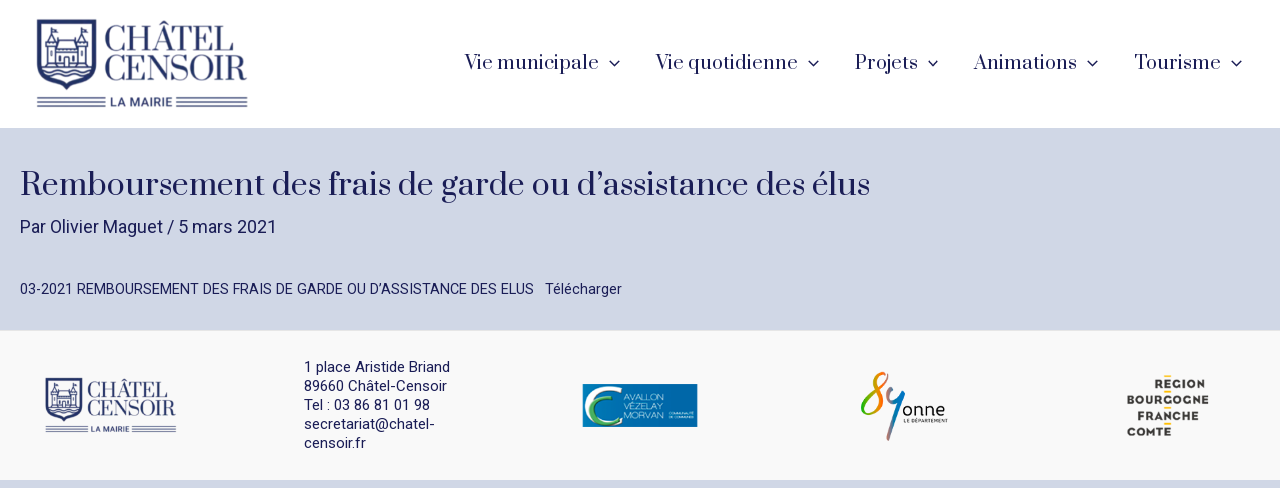

--- FILE ---
content_type: application/javascript
request_url: https://chatel-censoir.com/wp-content/plugins/eventon-lite/assets/js/maps/eventon_gen_maps_none.js?ver=2.3.1
body_size: 35
content:
/**
 * Gen maps function without anything
 * @version 4.6.1
 */
(function($){
	$.fn.evoGenmaps = function(opt){};

	$.fn.evo_load_gmap = function(opt){}
}(jQuery));